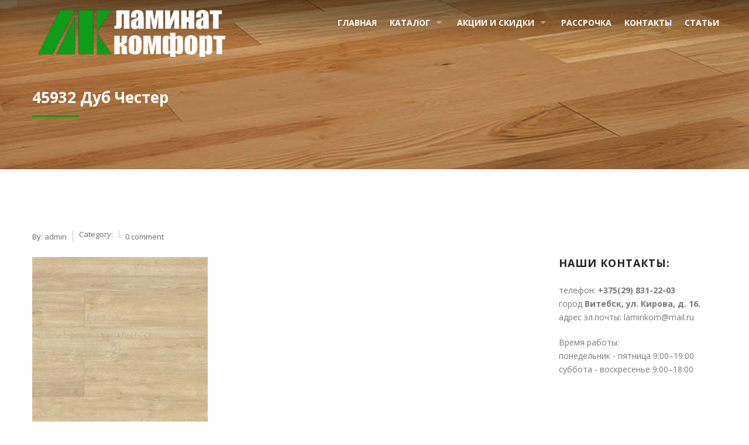

--- FILE ---
content_type: text/html; charset=UTF-8
request_url: http://laminkom.by/?attachment_id=2883
body_size: 12838
content:
<!doctype html>
<html class="no-js" dir="ltr" lang="ru-RU"
	prefix="og: https://ogp.me/ns#" >
<head>
	<meta charset="UTF-8">
	<meta name="viewport" content="width=device-width, initial-scale=1.0" />
	<meta http-equiv="X-UA-Compatible" content="IE=Edge">
	<meta name="yandex-verification" content="056b944ef9acf336" />

<!-- Yandex.Metrika counter -->
<script type="text/javascript" >
    (function (d, w, c) {
        (w[c] = w[c] || []).push(function() {
            try {
                w.yaCounter47681788 = new Ya.Metrika2({
                    id:47681788,
                    clickmap:true,
                    trackLinks:true,
                    accurateTrackBounce:true,
                    webvisor:true,
                    trackHash:true
                });
            } catch(e) { }
        });

        var n = d.getElementsByTagName("script")[0],
            s = d.createElement("script"),
            f = function () { n.parentNode.insertBefore(s, n); };
        s.type = "text/javascript";
        s.async = true;
        s.src = "https://mc.yandex.ru/metrika/tag.js";

        if (w.opera == "[object Opera]") {
            d.addEventListener("DOMContentLoaded", f, false);
        } else { f(); }
    })(document, window, "yandex_metrika_callbacks2");
</script>
<noscript><div><img src="https://mc.yandex.ru/watch/47681788" style="position:absolute; left:-9999px;" alt="" /></div></noscript>
<!-- /Yandex.Metrika counter -->
	
	<title>45932 Дуб Честер | Ламинат Комфорт</title>

		<!-- All in One SEO 4.2.5.1 - aioseo.com -->
		<meta name="description" content="Ламинат Classen 45932 Дуб Честер купить в Витебске" />
		<meta name="robots" content="max-snippet:-1, max-image-preview:large, max-video-preview:-1" />
		<meta name="google-site-verification" content="I-GEeKqWR1Y2DQm4VSeYVM63GclwoLmxgbe8k376O5c" />
		<link rel="canonical" href="http://laminkom.by/?attachment_id=2883" />
		<meta name="generator" content="All in One SEO (AIOSEO) 4.2.5.1 " />
		<meta property="og:locale" content="ru_RU" />
		<meta property="og:site_name" content="Ламинат Комфорт" />
		<meta property="og:type" content="article" />
		<meta property="og:title" content="45932 Дуб Честер | Ламинат Комфорт" />
		<meta property="og:url" content="http://laminkom.by/?attachment_id=2883" />
		<meta property="og:image" content="http://laminkom.by/wp-content/uploads/2018/11/45932-Dub-CHester.jpg" />
		<meta property="og:image:width" content="543" />
		<meta property="og:image:height" content="543" />
		<meta property="article:published_time" content="2018-11-26T16:48:44+00:00" />
		<meta property="article:modified_time" content="2018-11-26T16:49:11+00:00" />
		<meta name="twitter:card" content="summary" />
		<meta name="twitter:title" content="45932 Дуб Честер | Ламинат Комфорт" />
		<meta name="twitter:image" content="http://laminkom.by/wp-content/uploads/2018/11/45932-Dub-CHester.jpg" />
		<script type="application/ld+json" class="aioseo-schema">
			{"@context":"https:\/\/schema.org","@graph":[{"@type":"BreadcrumbList","@id":"http:\/\/laminkom.by\/?attachment_id=2883#breadcrumblist","itemListElement":[{"@type":"ListItem","@id":"http:\/\/laminkom.by\/#listItem","position":1,"item":{"@type":"WebPage","@id":"http:\/\/laminkom.by\/","name":"\u0413\u043b\u0430\u0432\u043d\u0430\u044f","description":"\u041c\u0430\u0433\u0430\u0437\u0438\u043d \u041b\u0430\u043c\u0438\u043d\u0430\u0442 \u041a\u043e\u043c\u0444\u043e\u0440\u0442 \u043f\u0440\u0435\u0434\u043b\u0430\u0433\u0430\u0435\u0442 \u043a\u0443\u043f\u0438\u0442\u044c \u043b\u0430\u043c\u0438\u043d\u0430\u0442 \u0432 \u0412\u0438\u0442\u0435\u0431\u0441\u043a\u0435. \u0426\u0435\u043d\u0430 \u043f\u0440\u0438\u044f\u0442\u043d\u043e \u0443\u0434\u0438\u0432\u0438\u0442. \u041d\u0430 \u043b\u0430\u043c\u0438\u043d\u0430\u0442 \u043b\u0443\u0447\u0448\u0438\u0435 \u0446\u0435\u043d\u044b. \u0411\u0435\u0441\u043f\u043b\u0430\u0442\u043d\u0430\u044f \u0443\u043a\u043b\u0430\u0434\u043a\u0430. \u041b\u0430\u043c\u0438\u043d\u0430\u0442 \u0432 \u0440\u0430\u0441\u0441\u0440\u043e\u0447\u043a\u0443.","url":"http:\/\/laminkom.by\/"},"nextItem":"http:\/\/laminkom.by\/?attachment_id=2883#listItem"},{"@type":"ListItem","@id":"http:\/\/laminkom.by\/?attachment_id=2883#listItem","position":2,"item":{"@type":"WebPage","@id":"http:\/\/laminkom.by\/?attachment_id=2883","name":"45932 \u0414\u0443\u0431 \u0427\u0435\u0441\u0442\u0435\u0440","description":"\u041b\u0430\u043c\u0438\u043d\u0430\u0442 Classen 45932 \u0414\u0443\u0431 \u0427\u0435\u0441\u0442\u0435\u0440 \u043a\u0443\u043f\u0438\u0442\u044c \u0432 \u0412\u0438\u0442\u0435\u0431\u0441\u043a\u0435","url":"http:\/\/laminkom.by\/?attachment_id=2883"},"previousItem":"http:\/\/laminkom.by\/#listItem"}]},{"@type":"Organization","@id":"http:\/\/laminkom.by\/#organization","name":"\u041b\u0430\u043c\u0438\u043d\u0430\u0442 \u041a\u043e\u043c\u0444\u043e\u0440\u0442","url":"http:\/\/laminkom.by\/","logo":{"@type":"ImageObject","url":"http:\/\/laminkom.by\/wp-content\/uploads\/2018\/05\/logotip-laminat-komfort-novyj.png","@id":"http:\/\/laminkom.by\/#organizationLogo","width":3253,"height":812,"caption":"\u043b\u043e\u0433\u043e\u0442\u0438\u043f \u043b\u0430\u043c\u0438\u043d\u0430\u0442 \u043a\u043e\u043c\u0444\u043e\u0440\u0442 \u043d\u043e\u0432\u044b\u0439"},"image":{"@id":"http:\/\/laminkom.by\/#organizationLogo"},"sameAs":["https:\/\/facebook.com\/","https:\/\/twitter.com\/","https:\/\/instagram.com\/","https:\/\/pinterest.com\/","https:\/\/youtube.com\/","https:\/\/linkedin.com\/in\/"],"contactPoint":{"@type":"ContactPoint","telephone":"+375298312203","contactType":"Sales"}},{"@type":"WebSite","@id":"http:\/\/laminkom.by\/#website","url":"http:\/\/laminkom.by\/","name":"\u041b\u0430\u043c\u0438\u043d\u0430\u0442 \u041a\u043e\u043c\u0444\u043e\u0440\u0442","description":"\u041a\u0443\u043f\u0438\u0442\u044c \u043b\u0430\u043c\u0438\u043d\u0430\u0442 \u0432 \u0412\u0438\u0442\u0435\u0431\u0441\u043a\u0435 \u0441 \u0431\u0435\u0441\u043f\u043b\u0430\u0442\u043d\u043e\u0439 \u0443\u043a\u043b\u0430\u0434\u043a\u043e\u0439","inLanguage":"ru-RU","publisher":{"@id":"http:\/\/laminkom.by\/#organization"}},{"@type":"ItemPage","@id":"http:\/\/laminkom.by\/?attachment_id=2883#itempage","url":"http:\/\/laminkom.by\/?attachment_id=2883","name":"45932 \u0414\u0443\u0431 \u0427\u0435\u0441\u0442\u0435\u0440 | \u041b\u0430\u043c\u0438\u043d\u0430\u0442 \u041a\u043e\u043c\u0444\u043e\u0440\u0442","description":"\u041b\u0430\u043c\u0438\u043d\u0430\u0442 Classen 45932 \u0414\u0443\u0431 \u0427\u0435\u0441\u0442\u0435\u0440 \u043a\u0443\u043f\u0438\u0442\u044c \u0432 \u0412\u0438\u0442\u0435\u0431\u0441\u043a\u0435","inLanguage":"ru-RU","isPartOf":{"@id":"http:\/\/laminkom.by\/#website"},"breadcrumb":{"@id":"http:\/\/laminkom.by\/?attachment_id=2883#breadcrumblist"},"author":"http:\/\/laminkom.by\/author\/admin#author","creator":"http:\/\/laminkom.by\/author\/admin#author","datePublished":"2018-11-26T16:48:44+00:00","dateModified":"2018-11-26T16:49:11+00:00"}]}
		</script>
		<!-- All in One SEO -->

<link rel='dns-prefetch' href='//maps.googleapis.com' />
<link rel='dns-prefetch' href='//fonts.googleapis.com' />
<link rel='dns-prefetch' href='//s.w.org' />
<link rel="alternate" type="application/rss+xml" title="Ламинат Комфорт &raquo; Лента" href="http://laminkom.by/feed" />
<link rel="alternate" type="application/rss+xml" title="Ламинат Комфорт &raquo; Лента комментариев" href="http://laminkom.by/comments/feed" />
		<!-- This site uses the Google Analytics by MonsterInsights plugin v8.8.2 - Using Analytics tracking - https://www.monsterinsights.com/ -->
		<!-- Примечание: MonsterInsights в настоящее время не настроен на этом сайте. Владелец сайта должен пройти аутентификацию в Google Analytics на панели настроек MonsterInsights. -->
					<!-- No UA code set -->
				<!-- / Google Analytics by MonsterInsights -->
				<script type="text/javascript">
			window._wpemojiSettings = {"baseUrl":"https:\/\/s.w.org\/images\/core\/emoji\/12.0.0-1\/72x72\/","ext":".png","svgUrl":"https:\/\/s.w.org\/images\/core\/emoji\/12.0.0-1\/svg\/","svgExt":".svg","source":{"concatemoji":"http:\/\/laminkom.by\/wp-includes\/js\/wp-emoji-release.min.js?ver=5.3.18"}};
			!function(e,a,t){var n,r,o,i=a.createElement("canvas"),p=i.getContext&&i.getContext("2d");function s(e,t){var a=String.fromCharCode;p.clearRect(0,0,i.width,i.height),p.fillText(a.apply(this,e),0,0);e=i.toDataURL();return p.clearRect(0,0,i.width,i.height),p.fillText(a.apply(this,t),0,0),e===i.toDataURL()}function c(e){var t=a.createElement("script");t.src=e,t.defer=t.type="text/javascript",a.getElementsByTagName("head")[0].appendChild(t)}for(o=Array("flag","emoji"),t.supports={everything:!0,everythingExceptFlag:!0},r=0;r<o.length;r++)t.supports[o[r]]=function(e){if(!p||!p.fillText)return!1;switch(p.textBaseline="top",p.font="600 32px Arial",e){case"flag":return s([127987,65039,8205,9895,65039],[127987,65039,8203,9895,65039])?!1:!s([55356,56826,55356,56819],[55356,56826,8203,55356,56819])&&!s([55356,57332,56128,56423,56128,56418,56128,56421,56128,56430,56128,56423,56128,56447],[55356,57332,8203,56128,56423,8203,56128,56418,8203,56128,56421,8203,56128,56430,8203,56128,56423,8203,56128,56447]);case"emoji":return!s([55357,56424,55356,57342,8205,55358,56605,8205,55357,56424,55356,57340],[55357,56424,55356,57342,8203,55358,56605,8203,55357,56424,55356,57340])}return!1}(o[r]),t.supports.everything=t.supports.everything&&t.supports[o[r]],"flag"!==o[r]&&(t.supports.everythingExceptFlag=t.supports.everythingExceptFlag&&t.supports[o[r]]);t.supports.everythingExceptFlag=t.supports.everythingExceptFlag&&!t.supports.flag,t.DOMReady=!1,t.readyCallback=function(){t.DOMReady=!0},t.supports.everything||(n=function(){t.readyCallback()},a.addEventListener?(a.addEventListener("DOMContentLoaded",n,!1),e.addEventListener("load",n,!1)):(e.attachEvent("onload",n),a.attachEvent("onreadystatechange",function(){"complete"===a.readyState&&t.readyCallback()})),(n=t.source||{}).concatemoji?c(n.concatemoji):n.wpemoji&&n.twemoji&&(c(n.twemoji),c(n.wpemoji)))}(window,document,window._wpemojiSettings);
		</script>
		<style type="text/css">
img.wp-smiley,
img.emoji {
	display: inline !important;
	border: none !important;
	box-shadow: none !important;
	height: 1em !important;
	width: 1em !important;
	margin: 0 .07em !important;
	vertical-align: -0.1em !important;
	background: none !important;
	padding: 0 !important;
}
</style>
	<link rel='stylesheet' id='wp-block-library-css'  href='http://laminkom.by/wp-includes/css/dist/block-library/style.min.css?ver=5.3.18' type='text/css' media='all' />
<link rel='stylesheet' id='contact-form-7-css'  href='http://laminkom.by/wp-content/plugins/contact-form-7/includes/css/styles.css?ver=5.1.1' type='text/css' media='all' />
<link rel='stylesheet' id='rs-plugin-settings-css'  href='http://laminkom.by/wp-content/plugins/revslider/public/assets/css/settings.css?ver=5.4.6.4' type='text/css' media='all' />
<style id='rs-plugin-settings-inline-css' type='text/css'>
#rs-demo-id {}
</style>
<link rel='stylesheet' id='woof-css'  href='http://laminkom.by/wp-content/plugins/woocommerce-products-filter/css/front.css?ver=1.3.0' type='text/css' media='all' />
<style id='woof-inline-css' type='text/css'>

.woof_products_top_panel li span, .woof_products_top_panel2 li span{background: url(http://laminkom.by/wp-content/plugins/woocommerce-products-filter/img/delete.png);background-size: 14px 14px;background-repeat: no-repeat;background-position: right;}
.woof_edit_view{
                    display: none;
                }
</style>
<link rel='stylesheet' id='chosen-drop-down-css'  href='http://laminkom.by/wp-content/plugins/woocommerce-products-filter/js/chosen/chosen.min.css?ver=1.3.0' type='text/css' media='all' />
<link rel='stylesheet' id='icheck-jquery-color-css'  href='http://laminkom.by/wp-content/plugins/woocommerce-products-filter/js/icheck/skins/square/blue.css?ver=1.3.0' type='text/css' media='all' />
<link rel='stylesheet' id='woof_by_onsales_html_items-css'  href='http://laminkom.by/wp-content/plugins/woocommerce-products-filter/ext/by_onsales/css/by_onsales.css?ver=1.3.0' type='text/css' media='all' />
<link rel='stylesheet' id='woof_by_text_html_items-css'  href='http://laminkom.by/wp-content/plugins/woocommerce-products-filter/ext/by_text/assets/css/front.css?ver=1.3.0' type='text/css' media='all' />
<link rel='stylesheet' id='woof_label_html_items-css'  href='http://laminkom.by/wp-content/plugins/woocommerce-products-filter/ext/label/css/html_types/label.css?ver=1.3.0' type='text/css' media='all' />
<link rel='stylesheet' id='woocommerce-layout-css'  href='http://laminkom.by/wp-content/plugins/woocommerce/assets/css/woocommerce-layout.css?ver=3.5.7' type='text/css' media='all' />
<link rel='stylesheet' id='woocommerce-smallscreen-css'  href='http://laminkom.by/wp-content/plugins/woocommerce/assets/css/woocommerce-smallscreen.css?ver=3.5.7' type='text/css' media='only screen and (max-width: 768px)' />
<link rel='stylesheet' id='woocommerce-general-css'  href='http://laminkom.by/wp-content/plugins/woocommerce/assets/css/woocommerce.css?ver=3.5.7' type='text/css' media='all' />
<style id='woocommerce-inline-inline-css' type='text/css'>
.woocommerce form .form-row .required { visibility: visible; }
</style>
<link rel='stylesheet' id='flooring_body_google_fonts-css'  href='//fonts.googleapis.com/css?family=Open+Sans%3A300%2C400%26subset%3Dlatin&#038;ver=1.0.0' type='text/css' media='all' />
<link rel='stylesheet' id='flooring_header_google_fonts-css'  href='//fonts.googleapis.com/css?family=Open+Sans%3A700%26subset%3Dlatin&#038;ver=1.0.0' type='text/css' media='all' />
<link rel='stylesheet' id='flooring_navigation_google_fonts-css'  href='//fonts.googleapis.com/css?family=Open+Sans%3A400%26subset%3Dlatin&#038;ver=1.0.0' type='text/css' media='all' />
<link rel='stylesheet' id='flooring_woocommerce-css'  href='http://laminkom.by/wp-content/themes/flooring/stylesheets/woocommerce.css?ver=5.3.18' type='text/css' media='all' />
<link rel='stylesheet' id='flooring_Owl-carousel-css'  href='http://laminkom.by/wp-content/themes/flooring/stylesheets/owl.carousel.css?ver=5.3.18' type='text/css' media='all' />
<link rel='stylesheet' id='flooring_Owl-carousel-theme-css'  href='http://laminkom.by/wp-content/themes/flooring/stylesheets/owl.theme.css?ver=5.3.18' type='text/css' media='all' />
<link rel='stylesheet' id='flooring_animation-css'  href='http://laminkom.by/wp-content/themes/flooring/stylesheets/animate.css?ver=5.3.18' type='text/css' media='all' />
<link rel='stylesheet' id='flooring_swiper-css'  href='http://laminkom.by/wp-content/themes/flooring/stylesheets/swiper.min.css?ver=5.3.18' type='text/css' media='all' />
<link rel='stylesheet' id='flooring_font-awesome-css'  href='http://laminkom.by/wp-content/themes/flooring/stylesheets/font-awesome/font-awesome.min.css?ver=5.3.18' type='text/css' media='all' />
<link rel='stylesheet' id='flooring_style-css'  href='http://laminkom.by/wp-content/themes/flooring/stylesheets/app.css?ver=5.3.18' type='text/css' media='all' />
<link rel='stylesheet' id='flooring_custom-style-css'  href='http://laminkom.by/wp-content/themes/flooring/style.css?ver=5.3.18' type='text/css' media='all' />
<style id='flooring_custom-style-inline-css' type='text/css'>

			.single-post .wd-title-bar {
				background:url(http://laminkom.by/wp-content/uploads/2018/09/heder-dlya-bloga.jpg) no-repeat #6DD676;
				background-size:cover;
			}
		body ,body p {
    	font-family :'Open Sans';
    	font-weight :;
    }h1, h2, h3, h4, h5, h6, .menu-list a {
    	font-family :'Open Sans';
    	font-weight :700;
    }.top-bar-section ul li > a {
				font-family : 'Open Sans';
			}.top-bar-section ul li > a {
				font-weight : 400;
			}
					.primary-color,#filters li:hover,#filters li:first-child, #filters li:focus, #filters li:active,
					.wd-section-blog-services.style-3 .wd-blog-post h4:after,
					.box-icon img, .box-icon i,
					button:hover, button:focus, .button:hover, .button:focus,
					button, .button,
					.wd-latest-news .wd-image-date span strong,
					.wd-section-blog.style2 h4:after,
					.pricing-table.featured .title,
					.accordion .accordion-navigation > a, .accordion dd > a,
					.searchform #searchsubmit,.wd-pagination span,.blog-page .quote-format blockquote,
					.woocommerce .widget_price_filter .ui-slider .ui-slider-range,
					.woocommerce-page .widget_price_filter .ui-slider .ui-slider-range,
					.products .product .button,
					.woocommerce #content input.button.alt, .woocommerce #respond input#submit.alt, .woocommerce a.button.alt,
					.woocommerce button.button.alt, .woocommerce input.button.alt, .woocommerce-page #content input.button.alt,
					.woocommerce-page #respond input#submit.alt, .woocommerce-page a.button.alt,
					.woocommerce-page button.button.alt, .woocommerce-page input.button.alt,
					.woocommerce #content input.button:hover, .woocommerce #respond input#submit:hover, 
					.woocommerce a.button:hover, .woocommerce button.button:hover, 
					.woocommerce input.button:hover, .woocommerce-page #content input.button:hover, 
					.woocommerce-page #respond input#submit:hover, .woocommerce-page a.button:hover,
					.woocommerce-page button.button:hover, .woocommerce-page input.button:hover,
					.woocommerce span.onsale, .woocommerce-page span.onsale,
					.woocommerce-page button.button, .widget_product_search #searchsubmit, .widget_product_search #searchsubmit:hover,
					.woocommerce #respond input#submit, .woocommerce a.button, .woocommerce button.button, .woocommerce input.button,
					.wd-text-icon-style3 .box-icon img, .wd-text-icon-style3 .box-icon i
					{
						background:rgba(14,157,24,1);
					}
	
	.wd-section-blog-services.style-3 .wd-blog-post .shape {
		stroke: rgba(14,157,24,1)
	}
	
	.wd-menu3-logo {
		border-top: 70px solid rgba(0,0,0,0.45)
	}
	
	.triongle {
		background-color: rgba(0,0,0,0.45)
	}
	
			
			.blog-page .read-more-link,
			#wp-calendar a,.wd-testimonail blockquote cite,
			.list-icon li:before
			{
				color:rgba(14,157,24,1);
			}
	
	
		.hvr-underline-from-center:before,
		.hvr-outline-in:before {
				border-color:rgba(14,157,24,1);
		}
	
		.wd-footer {
		    background: url();
		    background-color: rgba(0,0,0,1);
		    background-size: cover;
		    background-position: bottom;
		    color: rgba(255,255,255,1);
		}
	
  .wd-title-section_c h2::after, .wd-title-section_l h2::after, .wd-latest-news .wd-title-element::after, .hvr-underline-from-center::before  {
    background-color: rgba(14,157,24,1);
  }
  .wd-latest-news .hvr-pop.read-more {
    color: rgba(14,157,24,1);
  }

  button.alert, .button.alert, .wd-newsletter .newslettersubmit {
    background-color: rgba(14,157,24,1);
    border-color: rgba(14,157,24,1);
  }
  a:hover, a:focus {
    color: rgba(14,157,24,1);
  }
  .wd-latest-news .wd-image-date span {
    background-color: rgba(14,157,24,1);
  }
  @media (min-width: 900px) {
    .creative-layout .contain-to-grid.sticky {
      background: linear-gradient(180deg, rgba(0,0,0,0.45) 0px,rgba(0,0,0,0) 97%);
    }
  }
  .creative-layout .contain-to-grid.sticky.fixed {
    background-color: rgba(0,0,0,0.8);
  }
  .creative-layout .top-bar-section ul li > a {
    color: rgba(255,255,255,1);
  }
  .creative-layout .top-bar-section ul li:hover:not(.has-form) > a,
   .top-bar-section .dropdown li:hover:not(.has-form):not(.active) > a:not(.button),
   .creative-layout .top-bar-section ul li.active_menu > a {
    color: rgba(14,157,24,1);
  }
  .creative-layout .fixed .top-bar-section ul li > a {
    color: rgba(255,255,255,1);
  }
  .creative-layout .fixed .top-bar-section ul li > a:hover,
  .creative-layout .fixed .top-bar-section .dropdown li:hover:not(.has-form):not(.active) > a:not(.button),
  .creative-layout .fixed .top-bar-section ul li.active_menu > a {
    color: rgba(14,157,24,1);
  }

  
</style>
<script type='text/javascript'>
/* <![CDATA[ */
var woof_husky_txt = {"ajax_url":"http:\/\/laminkom.by\/wp-admin\/admin-ajax.php","plugin_uri":"http:\/\/laminkom.by\/wp-content\/plugins\/woocommerce-products-filter\/ext\/by_text\/","loader":"http:\/\/laminkom.by\/wp-content\/plugins\/woocommerce-products-filter\/ext\/by_text\/assets\/img\/ajax-loader.gif","not_found":"\u041d\u0438\u0447\u0435\u0433\u043e \u043d\u0435 \u043d\u0430\u0439\u0434\u0435\u043d\u043e!","prev":"\u041f\u0440\u0435\u0434\u044b\u0434\u0443\u0449\u0438\u0439","next":"\u0412\u043f\u0435\u0440\u0435\u0434","site_link":"http:\/\/laminkom.by","default_data":{"placeholder":"","behavior":"title_or_content_or_excerpt","search_by_full_word":0,"autocomplete":1,"how_to_open_links":0,"taxonomy_compatibility":0,"sku_compatibility":1,"custom_fields":"","search_desc_variant":0,"view_text_length":10,"min_symbols":3,"max_posts":10,"image":"","notes_for_customer":"","template":"default","max_open_height":300,"page":0}};
/* ]]> */
</script>
<script type='text/javascript' src='http://laminkom.by/wp-content/plugins/woocommerce-products-filter/ext/by_text/assets/js/husky.js?ver=1.3.0'></script>
<script type='text/javascript' src='http://laminkom.by/wp-includes/js/jquery/jquery.js?ver=1.12.4-wp'></script>
<script type='text/javascript' src='http://laminkom.by/wp-includes/js/jquery/jquery-migrate.min.js?ver=1.4.1'></script>
<script type='text/javascript' src='http://laminkom.by/wp-content/plugins/revslider/public/assets/js/jquery.themepunch.tools.min.js?ver=5.4.6.4'></script>
<script type='text/javascript' src='http://laminkom.by/wp-content/plugins/revslider/public/assets/js/jquery.themepunch.revolution.min.js?ver=5.4.6.4'></script>
<script type='text/javascript' src='http://laminkom.by/wp-content/plugins/woocommerce/assets/js/jquery-blockui/jquery.blockUI.min.js?ver=2.70'></script>
<script type='text/javascript'>
/* <![CDATA[ */
var wc_add_to_cart_params = {"ajax_url":"\/wp-admin\/admin-ajax.php","wc_ajax_url":"\/?wc-ajax=%%endpoint%%&elementor_page_id=2883","i18n_view_cart":"\u041f\u0440\u043e\u0441\u043c\u043e\u0442\u0440 \u043a\u043e\u0440\u0437\u0438\u043d\u044b","cart_url":"http:\/\/laminkom.by","is_cart":"","cart_redirect_after_add":"no"};
/* ]]> */
</script>
<script type='text/javascript' src='http://laminkom.by/wp-content/plugins/woocommerce/assets/js/frontend/add-to-cart.min.js?ver=3.5.7'></script>
<script type='text/javascript' src='http://laminkom.by/wp-content/plugins/js_composer/assets/js/vendors/woocommerce-add-to-cart.js?ver=5.4.7'></script>
<script type='text/javascript' src='http://laminkom.by/wp-content/themes/flooring/js/plugins.js?ver=5.3.18'></script>
<script type='text/javascript' src='http://laminkom.by/wp-content/themes/flooring/js/shortcode/script-shortcodes.js?ver=5.3.18'></script>
<script type='text/javascript' src='http://laminkom.by/wp-content/themes/flooring/js/wd_owlcarousel.js?ver=5.3.18'></script>
<script type='text/javascript' src='http://laminkom.by/wp-content/themes/flooring/js/scripts.js?ver=5.3.18'></script>
<link rel='https://api.w.org/' href='http://laminkom.by/wp-json/' />
<link rel="EditURI" type="application/rsd+xml" title="RSD" href="http://laminkom.by/xmlrpc.php?rsd" />
<link rel="wlwmanifest" type="application/wlwmanifest+xml" href="http://laminkom.by/wp-includes/wlwmanifest.xml" /> 
<meta name="generator" content="WordPress 5.3.18" />
<meta name="generator" content="WooCommerce 3.5.7" />
<link rel='shortlink' href='http://laminkom.by/?p=2883' />
<link rel="alternate" type="application/json+oembed" href="http://laminkom.by/wp-json/oembed/1.0/embed?url=http%3A%2F%2Flaminkom.by%2F%3Fattachment_id%3D2883" />
<link rel="alternate" type="text/xml+oembed" href="http://laminkom.by/wp-json/oembed/1.0/embed?url=http%3A%2F%2Flaminkom.by%2F%3Fattachment_id%3D2883&#038;format=xml" />
<!-- <meta name="NextGEN" version="3.1.14" /> -->
                <style type="text/css">

                    form.cart button.single_add_to_cart_button, form.cart .quantity, .widget.woocommerce.widget_shopping_cart                    {
                        display: none !important
                    }

                </style>

					<noscript><style>.woocommerce-product-gallery{ opacity: 1 !important; }</style></noscript>
	<meta name="generator" content="Powered by WPBakery Page Builder - drag and drop page builder for WordPress."/>
<!--[if lte IE 9]><link rel="stylesheet" type="text/css" href="http://laminkom.by/wp-content/plugins/js_composer/assets/css/vc_lte_ie9.min.css" media="screen"><![endif]--><meta name="generator" content="Powered by Slider Revolution 5.4.6.4 - responsive, Mobile-Friendly Slider Plugin for WordPress with comfortable drag and drop interface." />
<link rel="icon" href="http://laminkom.by/wp-content/uploads/2018/02/cropped-favikon-dlya-pochty-32x32.png" sizes="32x32" />
<link rel="icon" href="http://laminkom.by/wp-content/uploads/2018/02/cropped-favikon-dlya-pochty-192x192.png" sizes="192x192" />
<link rel="apple-touch-icon-precomposed" href="http://laminkom.by/wp-content/uploads/2018/02/cropped-favikon-dlya-pochty-180x180.png" />
<meta name="msapplication-TileImage" content="http://laminkom.by/wp-content/uploads/2018/02/cropped-favikon-dlya-pochty-270x270.png" />
<script type="text/javascript">function setREVStartSize(e){
				try{ var i=jQuery(window).width(),t=9999,r=0,n=0,l=0,f=0,s=0,h=0;					
					if(e.responsiveLevels&&(jQuery.each(e.responsiveLevels,function(e,f){f>i&&(t=r=f,l=e),i>f&&f>r&&(r=f,n=e)}),t>r&&(l=n)),f=e.gridheight[l]||e.gridheight[0]||e.gridheight,s=e.gridwidth[l]||e.gridwidth[0]||e.gridwidth,h=i/s,h=h>1?1:h,f=Math.round(h*f),"fullscreen"==e.sliderLayout){var u=(e.c.width(),jQuery(window).height());if(void 0!=e.fullScreenOffsetContainer){var c=e.fullScreenOffsetContainer.split(",");if (c) jQuery.each(c,function(e,i){u=jQuery(i).length>0?u-jQuery(i).outerHeight(!0):u}),e.fullScreenOffset.split("%").length>1&&void 0!=e.fullScreenOffset&&e.fullScreenOffset.length>0?u-=jQuery(window).height()*parseInt(e.fullScreenOffset,0)/100:void 0!=e.fullScreenOffset&&e.fullScreenOffset.length>0&&(u-=parseInt(e.fullScreenOffset,0))}f=u}else void 0!=e.minHeight&&f<e.minHeight&&(f=e.minHeight);e.c.closest(".rev_slider_wrapper").css({height:f})					
				}catch(d){console.log("Failure at Presize of Slider:"+d)}
			};</script>
<noscript><style type="text/css"> .wpb_animate_when_almost_visible { opacity: 1; }</style></noscript></head>
<body class="attachment attachment-template-default single single-attachment postid-2883 attachmentid-2883 attachment-jpeg woocommerce-no-js wpb-js-composer js-comp-ver-5.4.7 vc_responsive elementor-default elementor-kit-3163">

<header class='l-header creative-layout'>
	<div class="top-bar-container contain-to-grid sticky ">
		<nav class="top-bar" data-topbar="">
			<ul class="title-area">
				<li class="name">
										<h1>
						<a title="Ламинат Комфорт" rel="home" href="http://laminkom.by/">
							<img alt="logo" src="http://laminkom.by/wp-content/uploads/2018/05/logotip-laminat-komfort-novyj.png">
						</a>
					</h1>
				</li>
				<li class="toggle-topbar menu-icon">
					<a href="#"><span>Menu</span></a>
				</li>
			</ul>
			<section class="creative top-bar-section right">
					<div class="show-for-large-up creative-social">
											</div>
				<div class="menu-footer-menu-container"><ul id="menu-footer-menu" class="menu">
			<li id="menu-item-1826">
			<a title="http://laminkom.by" href="http://laminkom.by/" class="has-icon" >Главная</a>
</li>

			<li id="menu-item-2084" class="has-dropdown not-click ">
			<a href="http://laminkom.by/katalog" class="has-icon" >Каталог</a>

		<ul class="sub-menu dropdown ">
			
	
			<li id="menu-item-3611">
			<a href="http://laminkom.by/cat/laminat" class="has-icon" >ЛАМИНАТ</a>
</li>
	
			<li id="menu-item-3612">
			<a href="http://laminkom.by/cat/linoleum" class="has-icon" >ЛИНОЛЕУМ</a>
</li>

</ul>

</li>

			<li id="menu-item-1714" class="has-dropdown not-click ">
			<a href="http://laminkom.by/aktsii-i-skidki" class="has-icon" >Акции и скидки</a>

		<ul class="sub-menu dropdown ">
			
	
			<li id="menu-item-1879">
			<a href="http://laminkom.by/besplatnaya-dostavka-laminata" class="has-icon" >Бесплатная доставка ламината.</a>
</li>
	
			<li id="menu-item-1880">
			<a href="http://laminkom.by/besplatnaya-ukladka-laminata" class="has-icon" >Бесплатная укладка ламината.</a>
</li>

</ul>

</li>

			<li id="menu-item-2144">
			<a href="http://laminkom.by/rassrochka" class="has-icon" >Рассрочка</a>
</li>

			<li id="menu-item-1878">
			<a href="http://laminkom.by/kontakty" class="has-icon" >Контакты</a>
</li>

			<li id="menu-item-2730">
			<a href="http://laminkom.by/stati" class="has-icon" >Статьи</a>
</li>
</ul></div>			</section>
		</nav>

	</div>

</header>
            <div class="wd-title-bar">
		    	<div class="row">
			  		<div class="large-12 columns wd-title-section_l">
			        	<h2>45932 Дуб Честер</h2>
		      		</div>
		      	</div>
			</div>

			<main id="l-main" class="row single-post">
            <div class="large-9 main column">
            		            <div class="blog-page">
		                               <ul class="post-infos clearfix">
                        <li>
                            By: <a href="admin" >admin</a>
                        </li>

                                                <li class="category">
                            Category:                         </li>
                        <li class="comment-count">
                            <a href="http://laminkom.by/?attachment_id=2883#respond">0 comment</a>
                        </li>
                    </ul>
		            <div class="blog-body clearfix p-t-20">
			           <p class="attachment"><a href='http://laminkom.by/wp-content/uploads/2018/11/45932-Dub-CHester.jpg'><img width="300" height="300" src="http://laminkom.by/wp-content/uploads/2018/11/45932-Dub-CHester-300x300.jpg" class="attachment-medium size-medium" alt="Ламинат Classen 45932 Дуб Честер" srcset="http://laminkom.by/wp-content/uploads/2018/11/45932-Dub-CHester-300x300.jpg 300w, http://laminkom.by/wp-content/uploads/2018/11/45932-Dub-CHester-150x150.jpg 150w, http://laminkom.by/wp-content/uploads/2018/11/45932-Dub-CHester-250x250.jpg 250w, http://laminkom.by/wp-content/uploads/2018/11/45932-Dub-CHester-100x100.jpg 100w, http://laminkom.by/wp-content/uploads/2018/11/45932-Dub-CHester.jpg 543w" sizes="(max-width: 300px) 100vw, 300px" /></a></p>
<p>Ламинат Classen 45932 Дуб Честер купить в Витебске с бесплатной укладкой, бесплатной доставкой, в рассрочку.</p>
		            </div>
	            </div>
	            
	            				            </div>
           		<aside class="large-3 sidebar-second columns sidebar">
			<section id="text-4" class="widget widget_text"><h2 class="block-title">Наши контакты:</h2>			<div class="textwidget"><p>телефон: <strong>+375(29) 831-22-03</strong><br />
город <strong>Витебск, ул. Кирова, д. 16.</strong><br />
адрес эл.почты: laminkom@mail.ru</p>
<p>Время работы:<br />
понедельник - пятница 9:00–19:00<br />
суббота - воскресенье  9:00–18:00</p>
</div>
		</section>		</aside><!-- #secondary -->
	        </main>



	<section class="wd-footer">
        		<div class="row animation-parent" data-animation-delay="180">

					
	            <ul class="block large-4 medium-4 columns animated" data-animated="fadeInRight">
	               	            </ul>

						  		            <ul class="block large-4 medium-4 columns animated" data-animated="fadeInRight">
		               		            </ul>
						  
	            		            <ul class="block large-4 medium-4 columns animated" data-animated="fadeInRight">
		               		            </ul>
	            
		</div>
		<footer class="wd-copyright">
			<div class="row">
				<div class="large-12 columns">
						<div class="copyright-menu"><ul id="menu-footer-menu-1" class="menu"><li id="menu-item-1826" class="menu-item menu-item-type-post_type menu-item-object-page menu-item-home menu-item-1826"><a title="http://laminkom.by" href="http://laminkom.by/">Главная</a></li>
<li id="menu-item-2084" class="menu-item menu-item-type-post_type menu-item-object-page menu-item-has-children menu-item-2084"><a href="http://laminkom.by/katalog">Каталог</a>
<ul class="sub-menu">
	<li id="menu-item-3611" class="menu-item menu-item-type-taxonomy menu-item-object-product_cat menu-item-3611"><a href="http://laminkom.by/cat/laminat">ЛАМИНАТ</a></li>
	<li id="menu-item-3612" class="menu-item menu-item-type-taxonomy menu-item-object-product_cat menu-item-3612"><a href="http://laminkom.by/cat/linoleum">ЛИНОЛЕУМ</a></li>
</ul>
</li>
<li id="menu-item-1714" class="menu-item menu-item-type-post_type menu-item-object-page menu-item-has-children menu-item-1714"><a href="http://laminkom.by/aktsii-i-skidki">Акции и скидки</a>
<ul class="sub-menu">
	<li id="menu-item-1879" class="menu-item menu-item-type-post_type menu-item-object-page menu-item-1879"><a href="http://laminkom.by/besplatnaya-dostavka-laminata">Бесплатная доставка ламината.</a></li>
	<li id="menu-item-1880" class="menu-item menu-item-type-post_type menu-item-object-page menu-item-1880"><a href="http://laminkom.by/besplatnaya-ukladka-laminata">Бесплатная укладка ламината.</a></li>
</ul>
</li>
<li id="menu-item-2144" class="menu-item menu-item-type-post_type menu-item-object-page menu-item-2144"><a href="http://laminkom.by/rassrochka">Рассрочка</a></li>
<li id="menu-item-1878" class="menu-item menu-item-type-post_type menu-item-object-page menu-item-1878"><a href="http://laminkom.by/kontakty">Контакты</a></li>
<li id="menu-item-2730" class="menu-item menu-item-type-post_type menu-item-object-page menu-item-2730"><a href="http://laminkom.by/stati">Статьи</a></li>
</ul></div>
				</div>
				<div class="copyright large-12 columns">
										<p>
						© 2018 Все права защищены. Копирование контента запрещено и преследуется законом. Сайт создан при поддержке веб дизайн студии  "Соловей &amp; Ko""					</p>
				</div>
			</div>
		</footer>
	</section>

<!-- ngg_resource_manager_marker -->    <script type="text/javascript">

        jQuery(document).foundation();
    </script>
    <script type="text/javascript">
            </script>
    	<script type="text/javascript">
		var c = document.body.className;
		c = c.replace(/woocommerce-no-js/, 'woocommerce-js');
		document.body.className = c;
	</script>
	<link rel='stylesheet' id='woof_tooltip-css-css'  href='http://laminkom.by/wp-content/plugins/woocommerce-products-filter/js/tooltip/css/tooltipster.bundle.min.css?ver=1.3.0' type='text/css' media='all' />
<link rel='stylesheet' id='woof_tooltip-css-noir-css'  href='http://laminkom.by/wp-content/plugins/woocommerce-products-filter/js/tooltip/css/plugins/tooltipster/sideTip/themes/tooltipster-sideTip-noir.min.css?ver=1.3.0' type='text/css' media='all' />
<script type='text/javascript'>
/* <![CDATA[ */
var wpcf7 = {"apiSettings":{"root":"http:\/\/laminkom.by\/wp-json\/contact-form-7\/v1","namespace":"contact-form-7\/v1"}};
/* ]]> */
</script>
<script type='text/javascript' src='http://laminkom.by/wp-content/plugins/contact-form-7/includes/js/scripts.js?ver=5.1.1'></script>
<script type='text/javascript' src='http://laminkom.by/wp-content/plugins/woocommerce/assets/js/js-cookie/js.cookie.min.js?ver=2.1.4'></script>
<script type='text/javascript'>
/* <![CDATA[ */
var woocommerce_params = {"ajax_url":"\/wp-admin\/admin-ajax.php","wc_ajax_url":"\/?wc-ajax=%%endpoint%%&elementor_page_id=2883"};
/* ]]> */
</script>
<script type='text/javascript' src='http://laminkom.by/wp-content/plugins/woocommerce/assets/js/frontend/woocommerce.min.js?ver=3.5.7'></script>
<script type='text/javascript'>
/* <![CDATA[ */
var wc_cart_fragments_params = {"ajax_url":"\/wp-admin\/admin-ajax.php","wc_ajax_url":"\/?wc-ajax=%%endpoint%%&elementor_page_id=2883","cart_hash_key":"wc_cart_hash_4af349c1696d3b731ffe4744548f95e5","fragment_name":"wc_fragments_4af349c1696d3b731ffe4744548f95e5"};
/* ]]> */
</script>
<script type='text/javascript' src='http://laminkom.by/wp-content/plugins/woocommerce/assets/js/frontend/cart-fragments.min.js?ver=3.5.7'></script>
<script type='text/javascript' src='https://maps.googleapis.com/maps/api/js?key=AIzaSyAmgQr8mjqkLQgcEqGNzjd7YgHZs7EIYrg&#038;ver=3'></script>
<script type='text/javascript' src='http://laminkom.by/wp-includes/js/comment-reply.min.js?ver=5.3.18'></script>
<script type='text/javascript' src='http://laminkom.by/wp-includes/js/wp-embed.min.js?ver=5.3.18'></script>
<script type='text/javascript' src='http://laminkom.by/wp-content/plugins/woocommerce-products-filter/js/tooltip/js/tooltipster.bundle.min.js?ver=1.3.0'></script>
<script type='text/javascript' src='http://laminkom.by/wp-content/plugins/woocommerce-products-filter/js/icheck/icheck.min.js?ver=1.3.0'></script>
<script type='text/javascript'>
/* <![CDATA[ */
var woof_filter_titles = {"by_price":"by_price","by_onsales":"by_onsales","by_text":"by_text","product_cat":"\u041a\u0430\u0442\u0435\u0433\u043e\u0440\u0438\u0438 \u0442\u043e\u0432\u0430\u0440\u043e\u0432","product_tag":"\u041c\u0435\u0442\u043a\u0438 \u0442\u043e\u0432\u0430\u0440\u043e\u0432"};
var woof_ext_filter_titles = {"onsales":"\u0412 \u043f\u0440\u043e\u0434\u0430\u0436\u0435","woof_text":"\u041f\u043e \u0442\u0435\u043a\u0441\u0442\u0443"};
/* ]]> */
</script>
<script type='text/javascript'>
        var woof_is_permalink =1;
        var woof_shop_page = "";
                var woof_m_b_container =".woocommerce-products-header";
        var woof_really_curr_tax = {};
        var woof_current_page_link = location.protocol + '//' + location.host + location.pathname;
        /*lets remove pagination from woof_current_page_link*/
        woof_current_page_link = woof_current_page_link.replace(/\page\/[0-9]+/, "");
                var woof_link = 'http://laminkom.by/wp-content/plugins/woocommerce-products-filter/';
        
        var woof_ajaxurl = "http://laminkom.by/wp-admin/admin-ajax.php";

        var woof_lang = {
        'orderby': "Сортировать по",
        'date': "дата",
        'perpage': "на страницу",
        'pricerange': "ценовой диапазон",
        'menu_order': "menu order",
        'popularity': "популярность",
        'rating': "рейтинг",
        'price': "цена по возростанию",
        'price-desc': "цена по убыванию",
        'clear_all': "Очистить все"
        };

        if (typeof woof_lang_custom == 'undefined') {
        var woof_lang_custom = {};/*!!important*/
        }

        var woof_is_mobile = 0;
        


        var woof_show_price_search_button = 0;
        var woof_show_price_search_type = 0;
        
        var woof_show_price_search_type = 3;

        var swoof_search_slug = "swoof";

        
        var icheck_skin = {};
                                icheck_skin.skin = "square";
            icheck_skin.color = "blue";
            if (window.navigator.msPointerEnabled && navigator.msMaxTouchPoints > 0) {
            /*icheck_skin = 'none';*/
            }
        
        var woof_select_type = 'chosen';


                var woof_current_values = '[]';
                    woof_current_values = '{"attachment_id":"2883"}';
                var woof_lang_loading = "Загрузка ...";

        
        var woof_lang_show_products_filter = "показать фильтр товаров";
        var woof_lang_hide_products_filter = "скрыть фильтр продуктов";
        var woof_lang_pricerange = "ценовой диапазон";

        var woof_use_beauty_scroll =1;

        var woof_autosubmit =1;
        var woof_ajaxurl = "http://laminkom.by/wp-admin/admin-ajax.php";
        /*var woof_submit_link = "";*/
        var woof_is_ajax = 0;
        var woof_ajax_redraw = 0;
        var woof_ajax_page_num =1;
        var woof_ajax_first_done = false;
        var woof_checkboxes_slide_flag = 1;


        /*toggles*/
        var woof_toggle_type = "text";

        var woof_toggle_closed_text = "+";
        var woof_toggle_opened_text = "-";

        var woof_toggle_closed_image = "http://laminkom.by/wp-content/plugins/woocommerce-products-filter/img/plus.svg";
        var woof_toggle_opened_image = "http://laminkom.by/wp-content/plugins/woocommerce-products-filter/img/minus.svg";


        /*indexes which can be displayed in red buttons panel*/
                var woof_accept_array = ["min_price", "orderby", "perpage", "onsales","woof_text","min_rating","product_visibility","product_cat","product_tag","pa_klass","pa_kol-vo-v-upak","pa_m2-v-upak","pa_nalichie-faski","pa_nazv-koll","pa_razmer","pa_str-proizv","pa_strukt-poverhn","pa_tolshhina","pa_ves-upakovki","pa_zamok"];

        
        /*for extensions*/

        var woof_ext_init_functions = null;
                    woof_ext_init_functions = '{"by_onsales":"woof_init_onsales","by_text":"woof_init_text","label":"woof_init_labels"}';
        

        
        var woof_overlay_skin = "default";


        function woof_js_after_ajax_done() {
        jQuery(document).trigger('woof_ajax_done');
                }

        
</script>
<script type='text/javascript' src='http://laminkom.by/wp-content/plugins/woocommerce-products-filter/js/front.js?ver=1.3.0'></script>
<script type='text/javascript' src='http://laminkom.by/wp-content/plugins/woocommerce-products-filter/js/html_types/radio.js?ver=1.3.0'></script>
<script type='text/javascript' src='http://laminkom.by/wp-content/plugins/woocommerce-products-filter/js/html_types/checkbox.js?ver=1.3.0'></script>
<script type='text/javascript' src='http://laminkom.by/wp-content/plugins/woocommerce-products-filter/js/html_types/select.js?ver=1.3.0'></script>
<script type='text/javascript' src='http://laminkom.by/wp-content/plugins/woocommerce-products-filter/js/html_types/mselect.js?ver=1.3.0'></script>
<script type='text/javascript' src='http://laminkom.by/wp-content/plugins/woocommerce-products-filter/ext/by_onsales/js/by_onsales.js?ver=1.3.0'></script>
<script type='text/javascript' src='http://laminkom.by/wp-content/plugins/woocommerce-products-filter/ext/by_text/assets/js/front.js?ver=1.3.0'></script>
<script type='text/javascript' src='http://laminkom.by/wp-content/plugins/woocommerce-products-filter/ext/label/js/html_types/label.js?ver=1.3.0'></script>
<script type='text/javascript' src='http://laminkom.by/wp-content/plugins/woocommerce-products-filter/js/chosen/chosen.jquery.js?ver=1.3.0'></script>
</body>
</html>
